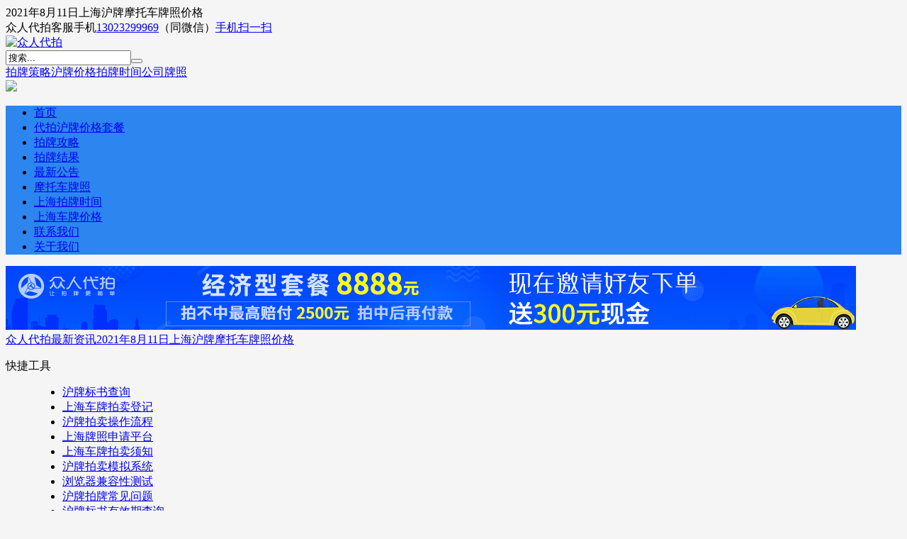

--- FILE ---
content_type: text/html; charset=utf-8
request_url: https://www.zrdp.cn/post/2933.html
body_size: 6326
content:

<!DOCTYPE HTML>
<html lang="zh-CN">
<head>
<meta charset="utf-8">
<meta name="viewport" content="width=device-width,initial-scale=1,maximum-scale=1">
<title>2021年8月11日上海沪牌摩托车牌照价格-众人代拍</title><meta name="keywords" content="上海摩托车牌照价格,摩托车沪牌价格" /><meta name="description" content="2021年上海摩托车牌照多少钱？今天小编简单为大家说说本月沪牌摩托车额度参考报价的情况，仅供参考。2021年8月11日上海沪牌摩托车牌照价格沪A（黄牌）¥ 391000沪C（黄牌）¥ 99000沪A（蓝牌）私人额度¥ 122000沪A（蓝牌）公司额度¥ 89000沪DR..." /><link rel="stylesheet" href="https://www.zrdp.cn/zb_users/theme/CmsDown/style/main.css?v=4.9.2">
<link rel="stylesheet" href="https://www.zrdp.cn/zb_users/theme/CmsDown/css/font-awesome.min.css?v=4.7">
<style>
body{background-color:#f5f5f5;}
.topmenu,.navbar li ul,.cdtit:after,.cdtit .more{background:#2d85f0}
.cdtit,#pagenavi a{border-color:#2d85f0;}
#pagenavi a{color:#2d85f0;}
.navbar>li.current>a,#pagenavi>span,.logbox .ainfo legend{background:#2d85f0}
#pagenavi a:hover,.logbox .ainfo{border-color:#2d85f0;}
.mlight{color:#2d85f0;}
</style>
<script src="https://www.zrdp.cn/zb_system/script/jquery-latest.min.js"></script>
<script src="https://www.zrdp.cn/zb_system/script/zblogphp.js"></script>
<script src="https://www.zrdp.cn/zb_system/script/c_html_js_add.php"></script>
<script src="https://www.zrdp.cn/zb_users/theme/CmsDown/script/jquery.lazyload.min.js"></script>
<script src="https://www.zrdp.cn/zb_users/theme/CmsDown/script/theia-sticky-sidebar.min.js"></script>
<script src="https://www.zrdp.cn/zb_users/theme/CmsDown/script/main.js?v=4.9.2"></script>
<link rel="shortcut icon" href="https://www.zrdp.cn/images/favicon.ico" type="image/x-icon" />
</head>
<body class="article">
<div id="topnav">
    <div class="wrap">
        <div class="tnlt nowrap">2021年8月11日上海沪牌摩托车牌照价格</div>
        <div class="tnrt">
            众人代拍客服手机<a href="tel:13023299969">13023299969</a>（同微信）<a href="javascript:;" class="hd-qrcode"><i class="fa fa-qrcode"></i>手机扫一扫</a>        </div>
    </div>
</div>
<div class="bigbox">
    <div class="maintop">
        <div class="wrap">
            <div class="mlogo"><a href="https://www.zrdp.cn/" title="众人代拍"><img src="https://www.zrdp.cn/zb_users/upload/2022/03/202203311648697934331337.png" alt="众人代拍"></a>
            </div>
            <div class="topsh">
                <form action="https://www.zrdp.cn/zb_system/cmd.php?act=search" name="search" method="post">
                    <input name="q" type="text" value="搜索..." class="hdin" onFocus="if(value==defaultValue){value='';}" onBlur="if(!value){value=defaultValue;}"><button class="fa fa-search hbtn"></button>
                </form>
                <div class="swd nowrap"><a href="https://www.zrdp.cn/search.php?q=拍牌策略" title="拍牌策略">拍牌策略</a><a href="https://www.zrdp.cn/search.php?q=沪牌价格" title="沪牌价格">沪牌价格</a><a href="https://www.zrdp.cn/search.php?q=拍牌时间" title="拍牌时间">拍牌时间</a><a href="https://www.zrdp.cn/search.php?q=公司牌照" title="公司牌照">公司牌照</a></div>
            </div>
                        <div class="alltop"><a href="https://www.zhongren.cn/taocan/?src=cc-pc&uid=zrdp" target="_blank"><img src="https://www.zrdp.cn/zb_users/upload/2019/11/20191120143102157423146287384.png"></a></div>
                    </div>
    </div>
    <div class="wrap">
        <div class="topmenu">
            <ul class="navbar" data-icon="fa-home|fa-star-o">
                <li id="nvabar-item-index"><a href="https://www.zrdp.cn/">首页</a></li>

<li id="navbar-page-301"><a href="https://www.zrdp.cn/taocan.html">代拍沪牌价格套餐</a></li>

<li id="navbar-category-1"><a href="https://www.zrdp.cn/gonglue/">拍牌攻略</a></li>

<li id="navbar-category-2"><a href="https://www.zrdp.cn/data/">拍牌结果</a></li>

<li id="navbar-category-3"><a href="https://www.zrdp.cn/gonggao/">最新公告</a></li>

<li id="navbar-category-4"><a href="https://www.zrdp.cn/tags-111.html">摩托车牌照</a></li>

<li id="navbar-tag-29"><a href="https://www.zrdp.cn/tags-29.html">上海拍牌时间</a></li>

<li id="navbar-tag-76"><a href="https://www.zrdp.cn/tags-76.html">上海车牌价格</a></li>

<li id="navbar-page-496"><a href="https://www.zrdp.cn/contact.html">联系我们</a></li>

<li id="navbar-page-3"><a href="https://www.zrdp.cn/about.html">关于我们</a></li>

            </ul>
        </div>
                <div class="imoney"><a href="https://www.zhongren.cn/taocan/?src=cc-pc&uid=zrdp" target="_blank"><img src="https://www.zrdp.cn/images/pc-banner.gif"></a></div>
                    </div>

    <div class="wrap">
        <div class="pagenow">
            <i class="fa fa-home"></i><a href="https://www.zrdp.cn/">众人代拍</a><span><i class="fa fa-angle-right"></i></span><a href="https://www.zrdp.cn/news/">最新资讯</a><span><i class="fa fa-angle-right"></i></span><a href="https://www.zrdp.cn/post/2933.html">2021年8月11日上海沪牌摩托车牌照价格</a>
        </div>
        <div id="content">
            <div id="sidebar">


<dl class="function" id="divTools">
<dt class="function_t">快捷工具</dt><dd class="function_c">


<ul><li><a href="https://bidcard.alltobid.com/bidquery/home/bidresult" target="_blank" rel="nofollow" title="标书查询">沪牌标书查询</a></li><li><a href="https://chepai.alltobid.com/guopaiprecheckin.web/portal/index" target="_blank" rel="nofollow" title="拍卖登记">上海车牌拍卖登记</a></li><li><a href="https://www.alltobid.com/contents/16/223.html" target="_blank" rel="nofollow" title="网上拍卖操作流程">沪牌拍卖操作流程</a></li><li><a href="https://chepai.alltobid.com/" target="_blank" rel="nofollow" title="参拍申请">上海牌照申请平台</a></li><li><a href="https://www.alltobid.com/contents/16/69.html" target="_blank" rel="nofollow" title="拍卖须知">上海车牌拍卖须知</a></li><li><a href="https://test.alltobid.com/moni/gerenlogin.html" target="_blank" rel="nofollow" title="拍卖模拟系统">沪牌拍卖模拟系统</a></li><li><a href="https://test.alltobid.com/" target="_blank" rel="nofollow" title="浏览器兼容性测试">浏览器兼容性测试</a></li><li><a href="https://www.alltobid.com/contents/16/6477.html" target="_blank" rel="nofollow" title="拍卖常见问题">沪牌拍牌常见问题</a></li><li><a href="https://bidcard.alltobid.com/bidquery/home/bidresult" target="_blank" rel="nofollow" title="拍卖有效期查询">沪牌标书有效期查询</a></li><li><a href="https://bidcard.alltobid.com/bidquery/home/bidresult" target="_blank" rel="nofollow" title="拍卖成交查询">上海牌照拍卖成交查询</a></li><li><a href="https://www.alltobid.com/contents/16/77.html" target="_blank" rel="nofollow" title="网上付款流程">上海车牌网上付款流程</a></li><li><a href="https://www.alltobid.com/contents/16/78.html" target="_blank" rel="nofollow" title="现场付款流程">上海牌照现场付款流程</a></li><li><a href="https://bidcard.alltobid.com/bidquery/home/bidresult" target="_blank" rel="nofollow" title="沪牌拍卖成交结果查询">沪牌拍卖成交结果查询</a></li><li><a href="https://bidcard.alltobid.com/bidquery/home/bidresult" target="_blank" rel="nofollow" title="网上支付结算">上海车牌在线支付平台</a></li><li><a href="https://paimai.alltobid.com/legacy/infopri.html" target="_blank" rel="nofollow" title="在线竞拍平台">上海牌照在线竞拍平台</a></li></ul>

</dd>
</dl>
<dl class="function" id="divSearchPanel">
<dt class="function_t">搜索</dt><dd class="function_c">

<div><form name="search" method="post" action="https://www.zrdp.cn/zb_system/cmd.php?act=search"><input type="text" name="q" size="11" /> <input type="submit" value="搜索" /></form></div>


</dd>
</dl>            </div>
            <div id="contentleft">
                <div class="logbox">
                    <h1>2021年8月11日上海沪牌摩托车牌照价格</h1>
                    <div class="data"><span class="cate"><i class="fa fa-folder"></i><a href="https://www.zrdp.cn/news/" class="dc">最新资讯</a></span><span class="author"><i class="fa fa-user-plus"></i><a href="https://www.zrdp.cn/author-1.html">代拍沪牌</a></span><span class="date"><i class="fa fa-calendar"></i>2021-08-11 11:22:16</span><span class="views"><i class="fa fa-eye"></i>3248</span><span class="fontzoom"><a href="javascript:fontSizetoB();" title="加大字号">A<sup>+</sup></a><a href="javascript:fontSizetoS();" title="减小字号">A<sup>-</sup></a></span></div>
                                                            <div class="logcon">
                        <p><strong>2021年<a href="https://www.zrdp.cn/tags-112.html" class="tooltip-trigger tin" style="color: #0058FF;" title="查看更多关于 上海摩托车牌照多少钱 的文章" target="_blank">上海摩托车牌照多少钱</a>？</strong>今天小编简单为大家说说本月沪牌摩托车额度参考报价的情况，仅供参考。</p><table data-sort="sortDisabled" interlaced="disabled" width="100%"><tbody><tr class="firstRow"><td rowspan="1" colspan="2" style="word-break: break-all; border-width: 1px; border-style: solid; background-color: rgb(84, 141, 212); border-color: rgb(84, 141, 212);" valign="middle" align="center"><span style="color: #FFFFFF;">2021年8月11日上海沪牌摩托车牌照价格</span></td></tr><tr><td style="word-break: break-all; background-color: rgb(198, 217, 240); border-width: 1px; border-style: solid; border-color: rgb(84, 141, 212);" width="467.3333333333333" valign="top">沪A（黄牌）<br/></td><td style="word-break: break-all; background-color: rgb(198, 217, 240); border-width: 1px; border-style: solid; border-color: rgb(84, 141, 212);" width="537.3333333333334" valign="top">¥ 391000</td></tr><tr><td style="word-break: break-all; border-width: 1px; border-style: solid; border-color: rgb(84, 141, 212);" width="467.3333333333333" valign="top">沪C（黄牌）</td><td style="word-break: break-all; border-width: 1px; border-style: solid; border-color: rgb(84, 141, 212);" width="537.3333333333334" valign="top">¥ 99000</td></tr><tr><td style="word-break: break-all; border-width: 1px; border-style: solid; background-color: rgb(198, 217, 240); border-color: rgb(84, 141, 212);" width="467.3333333333333" valign="top">沪A（蓝牌）私人额度</td><td style="word-break: break-all; border-width: 1px; border-style: solid; background-color: rgb(198, 217, 240); border-color: rgb(84, 141, 212);" width="537.3333333333334" valign="top">¥ 122000</td></tr><tr><td colspan="1" rowspan="1" style="border-color: rgb(84, 141, 212); border-left-width: 1px; border-top-width: 1px; word-break: break-all;" width="467.3333333333333" valign="top">沪A（蓝牌）公司额度</td><td colspan="1" rowspan="1" style="border-color: rgb(84, 141, 212); border-left-width: 1px; border-top-width: 1px; word-break: break-all;" width="537.3333333333334" valign="top">¥ 89000</td></tr><tr><td style="word-break: break-all; border-width: 1px; border-style: solid; border-color: rgb(84, 141, 212); background-color: rgb(198, 217, 240);" width="467.3333333333333" valign="top">沪DR ER 岛牌（崇明，横沙，长兴）</td><td style="word-break: break-all; border-width: 1px; border-style: solid; border-color: rgb(84, 141, 212); background-color: rgb(198, 217, 240);" width="537.3333333333334" valign="top">¥ 26000</td></tr><tr><td style="word-break: break-all; border-width: 1px; border-style: solid; border-color: rgb(84, 141, 212);" width="467.3333333333333" valign="top">沪CR 岛牌（崇明，横沙，长兴）</td><td style="word-break: break-all; border-width: 1px; border-style: solid; border-color: rgb(84, 141, 212);" width="537.3333333333334" valign="top">¥ 32000</td></tr><tr><td style="word-break: break-all; border-width: 1px; border-style: solid; border-color: rgb(84, 141, 212); background-color: rgb(198, 217, 240);" width="467.3333333333333" valign="top">上一工作日交易总量</td><td style="word-break: break-all; border-width: 1px; border-style: solid; border-color: rgb(84, 141, 212); background-color: rgb(198, 217, 240);" width="undefined" valign="top">121辆</td></tr></tbody></table><p>注：以上报价为市场上一工作日参考均价，交易量为过户转籍退牌的每日总计。<strong>如需了解更多沪牌摩托车价格信息，请关注“众人代拍”公众号。</strong></p><p>沪A（黄牌）：50CC以上排量摩托车，行驶范围全市通行，禁摩道路除外。</p><p>沪C（黄牌）：50CC以上排量摩托车，行驶范围除中心7城区（黄浦，虹口，静安，杨浦，长宁，普陀，徐汇）禁止通行外可通行，禁摩道路除外。</p><p>沪A（蓝牌）：50CC以下排量摩托车，行驶范围全市通行，禁摩道路除外。</p><p>沪DR ER CR岛牌（崇明，横沙，长兴）：50CC以上排量摩托车行驶范围仅限于三岛区域（崇明，横沙，长兴），除此之外禁止通行。</p><p style="text-align: center;"><img alt="2021年8月11日上海沪牌摩托车牌照价格" src="https://www.zrdp.cn/zb_users/theme/CmsDown/pic/nopic.gif" data-original="https://www.zrdp.cn/zb_users/upload/2021/08/202108111628652359131310.jpg"></p><p><strong><strong><strong>如需咨询上海摩托车车牌相关信息请联系：<a href="tel:13916667363" target="_self"><span style="color: #FF0000;">13916667363</span></a><span style="color: #FF0000;">（同微信）</span>。</strong></strong></strong><br/></p>                    </div>
                    <div class="imoney logbot">
                        <img src="https://www.zrdp.cn/zb_users/upload/2024/06/20240621180053171896405333609.png">                    </div>
                    <fieldset class="ainfo">
                        <legend align="center">点击这里复制本文地址</legend>
                                                <input type="text" value="https://www.zrdp.cn/post/2933.html" id="aurl">
                        <i class="fa fa-thumb-tack"></i>本站部分内容来自网络转载，由<a href="https://www.zrdp.cn/" class="mlight">众人代拍</a>整理后呈现，版权归原作者所有，如果有侵犯到您的权益，请联系本站删除，谢谢合作！<!--<p>想学习交流更多拍牌技巧或者委托我们代拍沪牌，请拨打手机号：<a href="tel:13023299969"><strong>13023299969</strong></a>【同微信】</p>-->                    </fieldset>
                                        <div class="tags"><a href="https://www.zrdp.cn/tags-111.html" target="_blank">上海摩托车牌照价格</a><a href="https://www.zrdp.cn/tags-112.html" target="_blank">上海摩托车牌照多少钱</a><a href="https://www.zrdp.cn/tags-113.html" target="_blank">摩托车沪牌价格</a></div>
                                        <div class="nextlog">
                    <div class="prev"><span>上一篇：</span><a href="https://www.zrdp.cn/post/2932.html">宝马X3新款怎么样，宝马X3新款多少钱</a></div>                    <div class="next"><span>下一篇：</span><a href="https://www.zrdp.cn/post/2934.html">上海拍牌照找代拍要注意的问题</a></div>                                        </div>
                    <div class="link-box">
                        <h3>相关文章</h3>
                        <ul class="rexlist">
                            <li><i class="fa fa-caret-right"></i><a href="https://www.zrdp.cn/post/3870.html" title="2025年2月上海拍牌时间（个人及单位）">2025年2月上海拍牌时间（个人及单位）</a></li>    
                            <li><i class="fa fa-caret-right"></i><a href="https://www.zrdp.cn/post/3865.html" title="2025年1月27日上海摩托车牌照价格一览表">2025年1月27日上海摩托车牌照价格一览表</a></li>    
                            <li><i class="fa fa-caret-right"></i><a href="https://www.zrdp.cn/post/3866.html" title="2025年1月20日上海摩托车牌照价格一览表">2025年1月20日上海摩托车牌照价格一览表</a></li>    
                            <li><i class="fa fa-caret-right"></i><a href="https://www.zrdp.cn/post/3867.html" title="2025年1月13日上海摩托车牌照价格一览表">2025年1月13日上海摩托车牌照价格一览表</a></li>    
                            <li><i class="fa fa-caret-right"></i><a href="https://www.zrdp.cn/post/3871.html" title="2025年1月上海拍牌时间（个人及单位）">2025年1月上海拍牌时间（个人及单位）</a></li>    
                            <li><i class="fa fa-caret-right"></i><a href="https://www.zrdp.cn/post/3868.html" title="2025年1月6日上海摩托车牌照价格一览表">2025年1月6日上海摩托车牌照价格一览表</a></li>    
                            <li><i class="fa fa-caret-right"></i><a href="https://www.zrdp.cn/post/3869.html" title="2024年12月31日上海摩托车牌照价格一览表">2024年12月31日上海摩托车牌照价格一览表</a></li>    
                            <li><i class="fa fa-caret-right"></i><a href="https://www.zrdp.cn/post/3863.html" title="2024年8月20日上海摩托车牌照价格一览表">2024年8月20日上海摩托车牌照价格一览表</a></li>    
                            <li><i class="fa fa-caret-right"></i><a href="https://www.zrdp.cn/post/3860.html" title="2024年8月上海拍牌时间（个人及单位）">2024年8月上海拍牌时间（个人及单位）</a></li>    
                            <li><i class="fa fa-caret-right"></i><a href="https://www.zrdp.cn/post/3859.html" title="2024年8月14日上海摩托车牌照价格一览表">2024年8月14日上海摩托车牌照价格一览表</a></li>    
                        </ul>
                    </div>
                    </div>
            </div>

		</div>
        	</div>
</div>
<div id="footerbar">
    <div class="wrap">
    	<img src="https://www.zrdp.cn/images/erweima.jpg" class="ft-qrcode" alt="qrcode">    	<p class="ftp"><a href="https://www.zrdp.cn/">众人代拍</a> &copy;<script>document.write(new Date().getFullYear());</script> All Rights Reserved. &nbsp;<a rel="nofollow" href="https://www.zrdp.cn/sitemap.html">网站地图</a> | <a href="https://www.zrdp.cn/gonglue/" target="_blank" rel="nofollow" title="拍牌攻略">拍牌攻略</a> | <a rel="nofollow" href="https://www.zrdp.cn/jiqiao/" target="_blank" title="拍牌技巧">拍牌技巧</a> | <a href="https://www.zrdp.cn/gonggao/" target="_blank" rel="nofollow" title="最新公告">最新公告</a> | <a rel="nofollow" href="https://www.zrdp.cn/baike/" target="_blank" title="汽车百科">汽车百科</a> | <a rel="nofollow" href="https://www.zrdp.cn/ask.html" target="_blank" title="拍牌常见问题">拍牌常见问题</a> | <a href="https://www.zrdp.cn/about.html"  target="_blank">关于我们</a> <br><a href="https://www.zrdp.cn/">众人代拍</a>-上海为卿网络科技有限公司  |  <a href="http://beian.miit.gov.cn/" target="_blank" rel="nofollow">沪ICP备15000729号-33</a> <br>沪牌代拍热线：4008-365-520  <br>地址：上海市浦东新区高科东路777弄阳光城8号楼1208室  <script type="text/javascript">var cnzz_protocol = (("https:" == document.location.protocol) ? "https://" : "http://");document.write(unescape("%3Cspan id='cnzz_stat_icon_1277805069'%3E%3C/span%3E%3Cscript src='" + cnzz_protocol + "s23.cnzz.com/z_stat.php%3Fid%3D1277805069' type='text/javascript'%3E%3C/script%3E"));</script><script>var _hmt = _hmt || [];(function() {  var hm = document.createElement("script");  hm.src = "https://hm.baidu.com/hm.js?98514d6ac6efe1510bca1e81c2d6199f";  var s = document.getElementsByTagName("script")[0];   s.parentNode.insertBefore(hm, s);})();</script><br><a rel="nofollow" href="http://wap.scjgj.sh.gov.cn/businessCheck/verifKey.do?showType=extShow&serial=9031000020190813155930000004933697-SAIC_SHOW_310000-4028e4cb6c9a5291016d112cff897ae5589&signData=MEUCIQD2W+EGciPJCu5z1ExVZK6PowY3Q9dg+o0OYpMnrdUHuwIgHVmTfwoGQa6A+gKzmlXxN5K+ew8Zer1KSAnoQIs1KpM=" target="_blank" style="margin:-5px 10px 0 0;"><img src="https://www.zrdp.cn/zb_users/upload/2024/06/20240621175257171896357732367.png"></a><br /><span class="fta"></span></p>
    </div>
</div>
<link rel="stylesheet" href="https://www.zrdp.cn/zb_users/theme/CmsDown/css/lightgallery.min.css">
<script src="https://www.zrdp.cn/zb_users/theme/CmsDown/script/lightgallery-all.min.js"></script>
<script>
$(function(){
	$(".logcon img:not([src*='.php'])").each(function(){
		var path = $(this).attr("data-original"), width = $(this).width();
		if(width >= 200 && !$(this).parent("a").length){
			$(this).wrap('<a href="'+path+'" class="lightgallery"></a>');
		}
	});
	setTimeout(function () {
		$(".logcon").lightGallery({
			thumbnail: false,
			selector: '.lightgallery'
		});
	}, 800);
});
</script>
<div class="backtop"><span class="fa fa-angle-up"></span></div>
<script>
		(function(){
			var bp = document.createElement('script');
			var curProtocol = window.location.protocol.split(':')[0];
			if (curProtocol === 'https'){
		   bp.src = 'https://zz.bdstatic.com/linksubmit/push.js';
		  }
		  else{
		  bp.src = 'http://push.zhanzhang.baidu.com/push.js';
		  }
			var s = document.getElementsByTagName("script")[0];
			s.parentNode.insertBefore(bp, s);
		})();
		</script>
</body>
</html><!--33.52 ms , 12 queries , 2394kb memory , 0 error-->